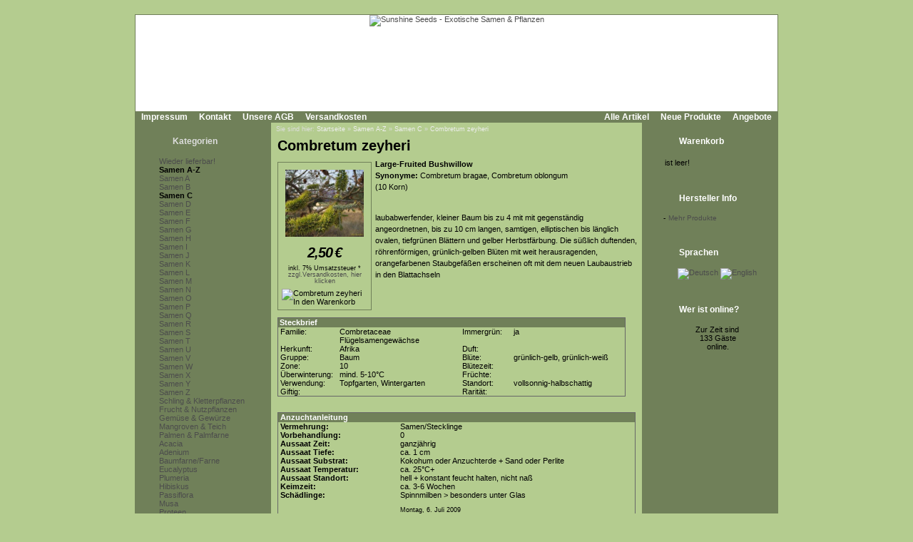

--- FILE ---
content_type: text/html; Charset=utf-8;charset=UTF-8
request_url: https://www.sunshine-seeds.de/Combretum-zeyheri-36702p.html
body_size: 5921
content:
<!DOCTYPE html PUBLIC "-//W3C//DTD XHTML 1.0 Transitional//EN" "http://www.w3.org/TR/xhtml1/DTD/xhtml1-transitional.dtd">
<html dir="ltr">
<head>
<meta http-equiv="content-type" content="text/html; charset=utf-8" />
<meta http-equiv="content-language" content="de" />
<title>Combretum zeyheri - Samen A-Z, Samen C</title>
<meta name="date" content="2026-01-08" />
<meta name="keywords" content="samen a z samen c baum bl&auml;ttern herbstf&auml;rbung bl&uuml;ten staubgef&auml;&szlig;en&nbsp;erscheinen laubaustrieb blattachseln" />
<meta name="description" content="" />
<meta name="rating" content="general" />
<meta name="distribution" content="global" />
<meta name="resource-type" content="document" />
<meta name="robots" content="index,follow" />
<meta name="allow-search" content="yes" />
<meta name="generator" content="Ingo, www.strelitzer.de, osCommerce" />
<meta name="organization" content="Sunshine Seeds - Exotische Samen & Pflanzen" />
<meta name="author" content="sunshine-seeds.de - Peter Krebs" />
<meta name="publisher" content="sunshine-seeds.de - Peter Krebs" />
<meta name="copyright" content="(c) 2026 by Peter Krebs" />
<meta name="revisit-after" content="30 days" />
<base href="https://www.sunshine-seeds.de/" />
<link rel="stylesheet" type="text/css" href="stylesheet.php" />
<script type="text/javascript" src="js/jquery.js"></script>
<script type="text/javascript" src="fancybox/jquery.easing-1.3.pack.js"></script>
<script type="text/javascript" src="fancybox/jquery.mousewheel-3.0.4.pack.js"></script>
<script type="text/javascript" src="fancybox/jquery.fancybox-1.3.4.pack.js"></script>
<link rel="stylesheet" href="fancybox/jquery.fancybox-1.3.4.css" type="text/css" media="screen" />
</head>
<body><!-- header //-->
<div id="window">
  <div id="header"><a href="https://www.sunshine-seeds.de/index.php"><img src="images/pixel_trans.gif" alt="Sunshine Seeds - Exotische Samen &amp; Pflanzen" title=" Sunshine Seeds - Exotische Samen &amp; Pflanzen " width="100%" height="100%" /></a></div>

  <div id="headerbar">
    <div id="header-leftlink">
      <ul><li><a href="https://www.sunshine-seeds.de/impressum.php">Impressum</a></li><li><a href="https://www.sunshine-seeds.de/contact_us.php">Kontakt</a></li><li><a href="https://www.sunshine-seeds.de/conditions.php">Unsere AGB</a></li><li><a href="https://www.sunshine-seeds.de/shipping.php">Versandkosten</a></li>
      </ul>
    </div>
    <div id="header-rightlink">
      <ul><li><a href="https://www.sunshine-seeds.de/all_products.php">Alle Artikel</a></li><li><a href="https://www.sunshine-seeds.de/products_new.php">Neue Produkte</a></li><li><a href="https://www.sunshine-seeds.de/specials.php">Angebote</a></li>      </ul>
    </div>
    <div style="clear:both"></div>
  </div>  

  <table id="template" cellspacing="0" cellpadding="0">
    <tr><!-- left_navigation //-->
    <td rowspan="2" valign="top" class="columnleft">
<!-- categories //-->
      <div class="divibox">
        <h2><a href="https://www.sunshine-seeds.de/sitemap.php">Kategorien</a></h2>
        <div class="diviboxcontent listbox"><a class="passiv" href="-1259c.html"></a><img src="images/pixel_trans.gif" alt="" width="95%" height="5" /><a class="passiv" href="Wieder-lieferbar-1243c.html">Wieder lieferbar!</a><img src="images/pixel_trans.gif" alt="" width="95%" height="5" /><a class="activ" href="Samen-A-Z-126c.html">Samen A-Z</a><a class="passiv" href="Samen-A-Z-Samen-A-126_823c.html"><img src="images/infobox/category_sub_more_nohave.gif" alt="" width="9" height="12" />Samen A</a><a class="passiv" href="Samen-A-Z-Samen-B-126_824c.html"><img src="images/infobox/category_sub_more_nohave.gif" alt="" width="9" height="12" />Samen B</a><a class="activ" href="Samen-A-Z-Samen-C-126_825c.html"><img src="images/infobox/category_sub_more_nohave.gif" alt="" width="9" height="12" />Samen C</a><a class="passiv" href="Samen-A-Z-Samen-D-126_826c.html"><img src="images/infobox/category_sub_more_nohave.gif" alt="" width="9" height="12" />Samen D</a><a class="passiv" href="Samen-A-Z-Samen-E-126_827c.html"><img src="images/infobox/category_sub_more_nohave.gif" alt="" width="9" height="12" />Samen E</a><a class="passiv" href="Samen-A-Z-Samen-F-126_828c.html"><img src="images/infobox/category_sub_more_nohave.gif" alt="" width="9" height="12" />Samen F</a><a class="passiv" href="Samen-A-Z-Samen-G-126_829c.html"><img src="images/infobox/category_sub_more_nohave.gif" alt="" width="9" height="12" />Samen G</a><a class="passiv" href="Samen-A-Z-Samen-H-126_830c.html"><img src="images/infobox/category_sub_more_nohave.gif" alt="" width="9" height="12" />Samen H</a><a class="passiv" href="Samen-A-Z-Samen-I-126_831c.html"><img src="images/infobox/category_sub_more_nohave.gif" alt="" width="9" height="12" />Samen I</a><a class="passiv" href="Samen-A-Z-Samen-J-126_832c.html"><img src="images/infobox/category_sub_more_nohave.gif" alt="" width="9" height="12" />Samen J</a><a class="passiv" href="Samen-A-Z-Samen-K-126_833c.html"><img src="images/infobox/category_sub_more_nohave.gif" alt="" width="9" height="12" />Samen K</a><a class="passiv" href="Samen-A-Z-Samen-L-126_834c.html"><img src="images/infobox/category_sub_more_nohave.gif" alt="" width="9" height="12" />Samen L</a><a class="passiv" href="Samen-A-Z-Samen-M-126_835c.html"><img src="images/infobox/category_sub_more_nohave.gif" alt="" width="9" height="12" />Samen M</a><a class="passiv" href="Samen-A-Z-Samen-N-126_836c.html"><img src="images/infobox/category_sub_more_nohave.gif" alt="" width="9" height="12" />Samen N</a><a class="passiv" href="Samen-A-Z-Samen-O-126_837c.html"><img src="images/infobox/category_sub_more_nohave.gif" alt="" width="9" height="12" />Samen O</a><a class="passiv" href="Samen-A-Z-Samen-P-126_838c.html"><img src="images/infobox/category_sub_more_nohave.gif" alt="" width="9" height="12" />Samen P</a><a class="passiv" href="Samen-A-Z-Samen-Q-126_1245c.html"><img src="images/infobox/category_sub_more_nohave.gif" alt="" width="9" height="12" />Samen Q</a><a class="passiv" href="Samen-A-Z-Samen-R-126_839c.html"><img src="images/infobox/category_sub_more_nohave.gif" alt="" width="9" height="12" />Samen R</a><a class="passiv" href="Samen-A-Z-Samen-S-126_840c.html"><img src="images/infobox/category_sub_more_nohave.gif" alt="" width="9" height="12" />Samen S</a><a class="passiv" href="Samen-A-Z-Samen-T-126_841c.html"><img src="images/infobox/category_sub_more_nohave.gif" alt="" width="9" height="12" />Samen T</a><a class="passiv" href="Samen-A-Z-Samen-U-126_842c.html"><img src="images/infobox/category_sub_more_nohave.gif" alt="" width="9" height="12" />Samen U</a><a class="passiv" href="Samen-A-Z-Samen-V-126_843c.html"><img src="images/infobox/category_sub_more_nohave.gif" alt="" width="9" height="12" />Samen V</a><a class="passiv" href="Samen-A-Z-Samen-W-126_844c.html"><img src="images/infobox/category_sub_more_nohave.gif" alt="" width="9" height="12" />Samen W</a><a class="passiv" href="Samen-A-Z-Samen-X-126_845c.html"><img src="images/infobox/category_sub_more_nohave.gif" alt="" width="9" height="12" />Samen X</a><a class="passiv" href="Samen-A-Z-Samen-Y-126_1015c.html"><img src="images/infobox/category_sub_more_nohave.gif" alt="" width="9" height="12" />Samen Y</a><a class="passiv" href="Samen-A-Z-Samen-Z-126_846c.html"><img src="images/infobox/category_sub_last.gif" alt="" width="9" height="12" />Samen Z</a><a class="passiv" href="Schling-und-Kletterpflanzen-30c.html">Schling & Kletterpflanzen</a><a class="passiv" href="Frucht-und-Nutzpflanzen-31c.html">Frucht & Nutzpflanzen</a><a class="passiv" href="Gemuese-und-Gewuerze-1246c.html">Gemüse & Gewürze</a><a class="passiv" href="Mangroven-und-Teich-1032c.html">Mangroven & Teich</a><a class="passiv" href="Palmen-und-Palmfarne-34c.html">Palmen & Palmfarne</a><img src="images/pixel_trans.gif" alt="" width="95%" height="5" /><a class="passiv" href="Acacia-1257c.html">Acacia</a><a class="passiv" href="Adenium-1255c.html">Adenium</a><a class="passiv" href="Baumfarne-Farne-40c.html">Baumfarne/Farne</a><a class="passiv" href="Eucalyptus-1059c.html">Eucalyptus</a><a class="passiv" href="Plumeria-170c.html">Plumeria</a><a class="passiv" href="Hibiskus-1219c.html">Hibiskus</a><a class="passiv" href="Passiflora-1066c.html">Passiflora</a><a class="passiv" href="Musa-1167c.html">Musa</a><a class="passiv" href="Proteen-172c.html">Proteen</a><img src="images/pixel_trans.gif" alt="" width="95%" height="5" /><a class="passiv" href="Samen-Raritaeten-123c.html">Samen-Raritäten</a><a class="passiv" href="Gekeimte-Samen-1248c.html">Gekeimte Samen</a><a class="passiv" href="Samen-Sets-1251c.html">Samen-Sets</a><img src="images/pixel_trans.gif" alt="" width="95%" height="5" /><a class="passiv" href="Herkunft-98c.html">Herkunft</a><img src="images/pixel_trans.gif" alt="" width="95%" height="5" /><a class="passiv" href="PFLANZEN-SHOP-48c.html">PFLANZEN SHOP</a><img src="images/pixel_trans.gif" alt="" width="95%" height="5" /><a class="passiv" href="Buecher-96c.html">Bücher</a><img src="images/pixel_trans.gif" alt="" width="95%" height="5" /><a class="passiv" href="Alles-fuer-die-Anzucht-59c.html">Alles für die Anzucht</a><img src="images/pixel_trans.gif" alt="" width="5" height="5" /><a href="https://www.sunshine-seeds.de/all_products.php">Alle Artikel</a><a href="https://www.sunshine-seeds.de/specials.php">Angebote</a><a href="https://www.sunshine-seeds.de/products_new.php">Neue Produkte</a></div>
        <div class="diviboxfoot"></div>
      </div>
<!-- categories_eof //--><!-- search //-->
      <div class="divibox">
        <h2>Schnellsuche</h2>
        <div class="diviboxcontent" style="text-align:center">
          <form id="quick_find" name="quick_find" action="https://www.sunshine-seeds.de/advanced_search_result.php" method="get">
          <input type="text" name="keywords" maxlength="30" style="width:75%;" />&nbsp;<input type="image" src="includes/languages/german/images/buttons/button_quick_find.gif" alt="Schnellsuche" title=" Schnellsuche " /></form><br />
          Verwenden Sie Stichworte, um ein Produkt zu finden.<br /><a href="https://www.sunshine-seeds.de/advanced_search.php"><b>erweiterte Suche</b></a>
        </div>
        <div class="diviboxfoot"></div>    
      </div>
<!-- search_eof //-->

<!-- manufacturers //-->
      <div class="divibox">
        <h2>Hersteller</h2>
        <div class="diviboxcontent" style="text-align:center">
          <form id="manufacturers" name="manufacturers" action="https://www.sunshine-seeds.de/index.php" method="get">
          <select name="manufacturers_id" onchange="this.form.submit();" size="1" style="margin:1px;"><option value="" selected="selected">Bitte wählen</option><option value="10">Bambus / Bamboo</option><option value="4">Baum / Tree</option><option value="9">Baumfarn / Tree..</option><option value="3">Gras / Grass</option><option value="11">Kletterpflanze ..</option><option value="12">Palme / Palm</option><option value="7">Palmfarn / Palm..</option><option value="21">Samen-Raritäte..</option><option value="15">Samen-Sets / Se..</option><option value="8">Staude / Perenn..</option><option value="6">Strauch / Shrub</option><option value="13">Sukkulente / Su..</option><option value="20">Zwiebelgewächs..</option></select>
          </form>
        </div>
        <div class="diviboxfoot"></div>    
      </div>
<!-- manufacturers_eof //-->
<!-- whats_new //-->
      <div class="divibox">
        <h2><a href="https://www.sunshine-seeds.de/products_new.php">Neue Produkte</a></h2>
        <div class="diviboxcontent" style="text-align:center"><a href="Operculina-riedeliana-65509p.html"><img src="thumbs/Operculina_riedeliana.jpg" alt="Operculina riedeliana" title=" Operculina riedeliana " width="110" height="165" /></a><br /><a href="Operculina-riedeliana-65509p.html">Operculina riedeliana</a><br /><span class="infoboxprice">4,50<span class="spacelefteuro">&euro;</span></span><p class="priceadded">inkl. 7%&nbsp;Umsatzsteuer *<br /><a href="https://www.sunshine-seeds.de/shipping.php" class="priceadded">zzgl.Versandkosten, hier klicken</a></p><br /></div>
        <div class="diviboxfoot"></div>
      </div>
<!-- whats_new_eof //-->
<!-- information //-->
      <div class="divibox">
        <h2>Informationen</h2>
        <div class="diviboxcontent listbox"><a href="https://www.sunshine-seeds.de/privacy.php">Datenschutz</a><a href="EU-Umsatzsteuer-89i.html">EU Umsatzsteuer</a><a href="Bestellablauf-81i.html">Bestellablauf</a><a href="Zahlungsarten-48i.html">Zahlungsarten</a><a href="Lieferung-und-Versand-83i.html">Lieferung &amp; Versand</a><a href="Garantie-und-Beanstandungen-84i.html">Garantie &amp; Beanstandungen</a><a href="Widerrufsbelehrung-und-Muster-Widerrufsformular-80i.html">Widerrufsbelehrung &amp; Muster-Widerrufsformular</a><a href="Umweltschutz-59i.html">Umweltschutz</a><a href="Wir-kaufen-Samen-63i.html">Wir kaufen Samen</a><a href="49i.html">------------------------</a><a href="Unsere-Samen-16i.html">Unsere Samen</a><a href="Vermehrung-mit-Samen-37i.html">Vermehrung mit Samen</a><a href="Aussaatanleitung-34i.html">Aussaatanleitung</a><a href="FAQ-Fragen-zur-Anzucht-36i.html">FAQ-Fragen zur Anzucht</a><a href="Warnhinweis-13i.html">Warnhinweis</a><a href="Klimazone-14i.html">Klimazone</a><a href="Botanisches-Woerterbuch-41i.html">Botanisches W&ouml;rterbuch</a><a href="Link-Tipps-58i.html">Link-Tipps</a><a href="Danke-11i.html">Danke</a></div>
        <div class="diviboxfoot"></div>
      </div>
<!-- information_eof //-->    </td>
<!-- left_navigation_eof //--><!-- body_text //-->
    <td valign="top" height="100%" class="columncenter">
        <div id="breadcrump">Sie sind hier: <a href="https://www.sunshine-seeds.de">Startseite</a> &raquo; <a href="Samen-A-Z-126c.html">Samen A-Z</a> &raquo; <a href="Samen-A-Z-Samen-C-126_825c.html">Samen C</a> &raquo; <a href="Combretum-zeyheri-36702p.html">Combretum zeyheri</a></div>
      <h1 class="headingtitle">Combretum zeyheri</h1><br style="clear:both;" />
      <form id="cart_quantity" name="cart_quantity" action="https://www.sunshine-seeds.de/product_info.php?products_id=36702&amp;action=add_product" method="post"><input type="hidden" name="products_id" value="36702" />
      <table border="0" cellspacing="0" cellpadding="0" width="100%">
      <tr>
        <td>
          <table width="100%" cellspacing="0" cellpadding="0" border="0">

            <tr>
              <td valign="top">
                <div id="pinfoimage">
<a class="products_image" href="images/products/combretum_zeyheri.jpg" title="Combretum zeyheri"><img src="thumbs/combretum_zeyheri.jpg" alt="Combretum zeyheri" title=" Combretum zeyheri " width="110" height="94" style="margin:5px;" /></a><script type="text/javascript">
$(document).ready(function() {
	
	$("a.products_image").fancybox();
		
});
</script>
                  <p class="main" style="margin:2px;padding:0"><span class="listingprice">2,50<span class="spacelefteuro">&euro;</span></span></p><p class="priceadded">inkl. 7%&nbsp;Umsatzsteuer *<br /><a href="https://www.sunshine-seeds.de/shipping.php" class="priceadded">zzgl.Versandkosten, hier klicken</a></p><input type="image" src="includes/languages/german/images/buttons/button_in_cart.gif" alt="Combretum zeyheri In den Warenkorb" title=" Combretum zeyheri In den Warenkorb " style="margin-top:5px;" />
                </div>
              </td>
              <td valign="top">
                <div id="productsdescription">
<strong>Large-Fruited Bushwillow</strong><br />
<strong>Synonyme:</strong> Combretum bragae, Combretum oblongum<br />
(10 Korn)<br />
<br />
<p>
	laubabwerfender, kleiner Baum bis zu 4 mit mit gegenst&auml;ndig angeordnetnen, bis zu 10 cm langen, samtigen, elliptischen bis l&auml;nglich ovalen, tiefgr&uuml;nen Bl&auml;ttern und gelber Herbstf&auml;rbung. Die s&uuml;&szlig;lich duftenden, r&ouml;hrenf&ouml;rmigen, gr&uuml;nlich-gelben Bl&uuml;ten mit weit herausragenden, orangefarbenen Staubgef&auml;&szlig;en&nbsp;erscheinen oft mit dem neuen Laubaustrieb in den Blattachseln</p>                </div>
              </td>

            </tr>
            <tr>
              <td colspan="2">
<!-- Ingo Produktoptionen Beginn -->
<!-- Ingo Produktoptionen Ende -->
      <table cellspacing="0" cellpadding="0" id="steckbrief">
        <tr class="productListing-heading">
          <td colspan="5" width="100%" style="padding:0 2px">Steckbrief</td>
        </tr>
        <tr>
          <td width="15%" style="white-space:nowrap">Familie:&nbsp;</td>
          <td width="33%">Combretaceae Flügelsamengewächse</td>
          <td width="3%"><img src="images/pixel_trans.gif" alt="" width="5" height="1" /></td>
          <td width="15%" style="white-space:nowrap">Immergr&uuml;n:&nbsp;</td>
          <td width="33%">ja</td>
        </tr>
        <tr>
          <td width="15%" style="white-space:nowrap">Herkunft:&nbsp;</td>
          <td width="33%">Afrika</td>
          <td width="3%"><img src="images/pixel_trans.gif" alt="" width="5" height="1" /></td>
          <td width="15%" style="white-space:nowrap">Duft:&nbsp;</td>
          <td width="33%"></td>
        </tr>
        <tr>
          <td width="15%" style="white-space:nowrap">Gruppe:&nbsp;</td>
          <td width="33%">Baum</td>
          <td width="3%"><img src="images/pixel_trans.gif" alt="" width="5" height="1" /></td>
          <td width="15%" style="white-space:nowrap">Bl&uuml;te:&nbsp;</td>
          <td width="33%">grünlich-gelb, grünlich-weiß</td>
        </tr>
        <tr>
          <td width="15%" style="white-space:nowrap">Zone:&nbsp;</td>
          <td width="33%">10</td>
          <td width="3%"><img src="images/pixel_trans.gif" alt="" width="5" height="1" /></td>
          <td width="15%" style="white-space:nowrap">Bl&uuml;tezeit:&nbsp;</td>
          <td width="33%"></td>
        </tr>
        <tr>
          <td width="15%" style="white-space:nowrap">&Uuml;berwinterung:&nbsp;</td>
          <td width="33%">mind. 5-10°C</td>
          <td width="3%"><img src="images/pixel_trans.gif" alt="" width="5" height="1" /></td>
          <td width="15%" style="white-space:nowrap">Fr&uuml;chte:&nbsp;</td>
          <td width="33%"></td>
        </tr>
        <tr>
          <td width="15%" style="white-space:nowrap">Verwendung:&nbsp;</td>
          <td width="33%">Topfgarten, Wintergarten</td>
          <td width="3%"><img src="images/pixel_trans.gif" alt="" width="5" height="1" /></td>
          <td width="15%" style="white-space:nowrap">Standort:&nbsp;</td>
          <td width="33%">vollsonnig-halbschattig</td>
        </tr>
        <tr>
          <td width="15%" style="white-space:nowrap">Giftig:&nbsp;</td>
          <td width="33%"></td>
          <td width="3%"><img src="images/pixel_trans.gif" alt="" width="5" height="1" /></td>
          <td width="15%" style="white-space:nowrap">Rarit&auml;t:&nbsp;</td>
          <td width="33%"></td>
        </tr>
      </table>
      <br />
      <table width="100%" cellspacing="0" cellpadding="5">
        <tr>
          <td>
      <table cellspacing="0" cellpadding="0" id="anzucht">
        <tr class="productListing-heading">
          <td colspan="2" width="100%">Anzuchtanleitung</td>
        </tr>
        <tr>
          <td class="top">Vermehrung:</td>
          <td class="value">Samen/Stecklinge</td>
        </tr>
        <tr>
          <td class="top">Vorbehandlung:</td>
          <td class="value">0</td>
        </tr>
        <tr>
          <td class="top">Aussaat Zeit:</td>
          <td class="value">ganzjährig</td>
        </tr>
        <tr>
          <td class="top">Aussaat Tiefe:</td>
          <td class="value">ca. 1 cm</td>
        </tr>
        <tr>
          <td class="top">Aussaat Substrat:</td>
          <td class="value">Kokohum oder Anzuchterde + Sand oder Perlite</td>
        </tr>
        <tr>
          <td class="top">Aussaat Temperatur:</td>
          <td class="value">ca. 25°C+</td>
        </tr>
        <tr>
          <td class="top">Aussaat Standort:</td>
          <td class="value">hell + konstant feucht halten, nicht naß</td>
        </tr>
        <tr>
          <td class="top">Keimzeit:</td>
          <td class="value">ca. 3-6 Wochen</td>
        </tr>
        <tr>
          <td class="top">Sch&auml;dlinge:</td>
          <td class="value">Spinnmilben > besonders unter Glas</td>
        </tr>
        <tr>
          <td class="top">&nbsp;</td>
          <td class="value"><small><br>Montag, 6. Juli 2009</small></td>
        </tr>
      </table>
      </td>
      </tr>
      </table>

              </td>
            </tr>
          </table>

        </td>
      </tr>

<!-- Ingo Beginn images real unlimited -->
      <tr>
        <td><img src="images/pixel_trans.gif" alt="" width="100%" height="10" /></td>
      </tr>
      <tr>
        <td colspan="2" class="seitpadding" width="100%"><table cellspacing="0" cellpadding="2" style="margin:5px;">
          <tr>
            <td class="smallText" align="center">F&uuml;r eine gr&ouml;&szlig;ere Darstellung klicken Sie auf das Bild.</td>
          </tr>
          <tr>
            <td align="center"><table width="100%" border="0" cellpadding="0" cellspacing="0">
              <tr>
                <td>
                  <table width="100%" border="0" cellpadding="5" cellspacing="0">
                    <tr>
                      <td width="100%" align="center" class="smallText">
<a class="products_image" href="images/products/combretum_zeyheri1.jpg" title="Combretum zeyheri"><img src="thumbs/combretum_zeyheri1.jpg" alt="Combretum zeyheri" title=" Combretum zeyheri " width="110" height="148" /></a>                      </td>
                    </tr>
                  </table>
                </td>
              </tr>
            </table></td>
          </tr>
        </table></td>
      </tr>
<!-- Ingo Ende images real unlimited -->
      <tr>
        <td><img src="images/pixel_trans.gif" alt="" width="100%" height="10" /></td>
      </tr>
      <tr>
        <td class="smallText">Ich habe eine Frage zu <a href="https://www.sunshine-seeds.de/contact_us.php?products_id=Combretum-zeyheri-36702"><b>Combretum zeyheri</b></a></td>
      </tr>
      <tr>
        <td><img src="images/pixel_trans.gif" alt="" width="100%" height="10" /></td>
      </tr>

<!-- Ingo, beginn -->
      <tr>
        <td><img src="images/pixel_trans.gif" alt="" width="100%" height="10" /></td>
      </tr>
      <tr>
        <td>
          <div class="divbox">
            <table border="0" width="100%" cellspacing="0" cellpadding="2">
              <tr>
                <td class="main" colspan="4" align="center">
                 &laquo;&laquo; <a href="Combretum-vendae-51321p.html">Combretum vendae</a> &laquo;&laquo;
                 <img src="images/pixel_trans.gif" alt="" width="20" height="1" />
                 &raquo;&raquo; <a href="Comesperma-calymega-33916p.html">Comesperma calymega</a> &raquo;&raquo;
                </td>
              </tr>
            </table>
          </div>
        </td>
      </tr>
<!-- Ingo, ende  -->
      <tr>
        <td><img src="images/pixel_trans.gif" alt="" width="100%" height="10" /></td>
      </tr>
      <tr>
        <td>
<!-- also_purchased_products //-->
<table border="0" width="100%" cellspacing="0" cellpadding="0">
  <tr>
    <td width="100%" class="infoBoxHeading">Kunden, die <b>Combretum zeyheri</b> gekauft haben, haben auch folgende Produkte gekauft:</td>
  </tr>
</table>
<table border="0" width="100%" cellspacing="0" cellpadding="1" class="infoBox">
  <tr>
    <td><table border="0" width="100%" cellspacing="0" cellpadding="4" class="infoBoxContents">
  <tr>
    <td align="center" class="smallText" width="33%" valign="top"><a href="-50340p.html"></a><br /><a href="-50340p.html"></a></td>
    <td align="center" class="smallText" width="33%" valign="top"><a href="-52289p.html"></a><br /><a href="-52289p.html"></a></td>
    <td align="center" class="smallText" width="33%" valign="top"><a href="Pultenaea-retusa-58482p.html"><img src="thumbs/Pultenaea_retusa1.jpg" alt="Pultenaea retusa" title=" Pultenaea retusa " width="110" height="69" /></a><br /><a href="Pultenaea-retusa-58482p.html">Pultenaea retusa</a></td>
  </tr>
  <tr>
    <td align="center" class="smallText" width="33%" valign="top"><a href="Kennedia-prostrata-(Bodendecker)-57304p.html"><img src="thumbs/Kennedia_prostrata1-running-form.jpg" alt="Kennedia prostrata (Bodendecker)" title=" Kennedia prostrata (Bodendecker) " width="110" height="73" /></a><br /><a href="Kennedia-prostrata-(Bodendecker)-57304p.html">Kennedia prostrata (Bodendecker)</a></td>
    <td align="center" class="smallText" width="33%" valign="top"><a href="Kunzea-ericifolia-53497p.html"><img src="thumbs/kunzea_ericifolia.jpg" alt="Kunzea ericifolia" title=" Kunzea ericifolia " width="110" height="73" /></a><br /><a href="Kunzea-ericifolia-53497p.html">Kunzea ericifolia</a></td>
    <td align="center" class="smallText" width="33%" valign="top"><a href="Callistemon-pachyphyllus-var-viridis-33752p.html"><img src="thumbs/callistemon_pachyphyllus-green.jpg" alt="Callistemon pachyphyllus var. viridis" title=" Callistemon pachyphyllus var. viridis " width="110" height="70" /></a><br /><a href="Callistemon-pachyphyllus-var-viridis-33752p.html">Callistemon pachyphyllus var. viridis</a></td>
  </tr>
</table>
</td>
  </tr>
</table>
<!-- also_purchased_products_eof //-->
        </td>
      </tr>
    </table></form></td>
<script type="text/javascript">
$(document).ready(function() {
	
	$("a.products_image").fancybox();
		
});
</script>
<!-- right_navigation //-->
    <td valign="top" rowspan="2" class="columnright">
<!-- shopping_cart //-->
      <div id="shoppingcart">
        <div class="divibox">
          <h2>Warenkorb</h2>
          <div class="diviboxcontent">
<p style="margin:0px;padding:2px;">ist leer!</p>          </div>
          <div class="diviboxfoot"></div>    
        </div>
      </div>
<!-- shopping_cart_eof //-->
<!-- manufacturer_info //-->
      <div class="divibox">
        <h2>Hersteller Info</h2>
        <div class="diviboxcontent" style="text-align:center"><table border="0" cellspacing="0" cellpadding="0" style="margin:0px;"><tr><td valign="top" class="boxText">-</td><td valign="top" class="boxText"><a href="https://www.sunshine-seeds.de/index.php?manufacturers_id=4" class="infoboxcontentlink">Mehr Produkte</a></td></tr></table></div>
        <div class="diviboxfoot"></div>
      </div>
<!-- manufacturer_info_eof //-->
<!-- languages //-->
      <div class="divibox">
        <h2>Sprachen</h2>
        <div class="diviboxcontent" style="text-align:center"> <a href="product_info.php?products_id=36702&amp;language=de"><img src="includes/languages/german/images/icon.gif" alt="Deutsch" title=" Deutsch " width="24" height="15" /></a>  <a href="product_info.php?products_id=36702&amp;language=en"><img src="includes/languages/english/images/icon.gif" alt="English" title=" English " width="24" height="15" /></a> </div>
        <div class="diviboxfoot"></div>    
      </div>
<!-- languages_eof //-->
<!-- whos_online 2.0 by Ingo (www.strelitzer.de) //-->
      <div class="divibox">
        <h2>Wer ist online?</h2>
        <div class="diviboxcontent" style="text-align:center">Zur Zeit sind<br />&nbsp;133&nbsp;Gäste<br />&nbsp;online.</div>
        <div class="diviboxfoot"></div>    
      </div>
<!-- whos_online_eof //--><!-- right_navigation_eof //-->
    </td>    </tr>
    <tr>
      <td class="columncenter bodyfooter">
Alle Preise inklusive <a href="EU-Umsatzsteuer-89i.html">Umsatzsteuer*</a>, zzgl.
<a href="https://www.sunshine-seeds.de/shipping.php">Versandkosten</a>,
<a href="https://www.sunshine-seeds.de/all_products.php">alle Angebote</a> freibleibend.<br />
Verkauf unter Zugrundelegung unserer <a href="https://www.sunshine-seeds.de/conditions.php">Allgemeinen Geschäftsbedingungen</a><br />
© 2015-2026 Peter Krebs,
powered by <a href="http://www.xprios.de" target="_blank">osCommerce Shop</a>
</td>
    </tr>
  </table>
<!-- body_eof //-->
<!-- footer //-->
  <div id="footerbar">
    <div id="date">Donnerstag, 22. Januar 2026</div>
    <div id="counter">166148776 Zugriffe seit Dienstag, 20. März 2007<br /></div>   
  </div>
<!-- footer_eof //-->
<!-- You are not the only one, John! -->
</div>
</body>
</html>
